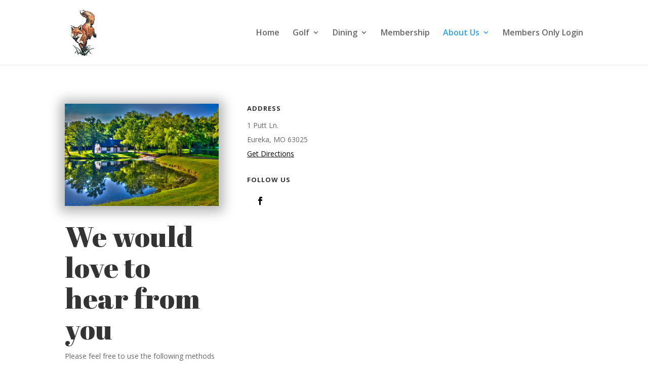

--- FILE ---
content_type: text/css
request_url: https://foxrungolfclub.com/wp-content/et-cache/30/et-core-unified-deferred-30.min.css?ver=1731270554
body_size: 472
content:
.et_pb_image_0{width:100%;max-width:100%;text-align:left;margin-left:0}.et_pb_image_0 .et_pb_image_wrap{box-shadow:0px 2px 22px 9px rgba(0,0,0,0.3)}.et_pb_text_4,.et_pb_text_0,.et_pb_text_1,.et_pb_text_5,.et_pb_text_2{line-height:2em;line-height:2em;max-width:800px}.et_pb_text_0 h1{font-family:'Abril Fatface',display;font-size:110px;line-height:0.9em}.et_pb_text_0 h2{font-family:'Abril Fatface',display;font-size:56px;line-height:1.1em}.et_pb_text_3.et_pb_text a,.et_pb_text_5.et_pb_text a,.et_pb_text_2.et_pb_text a,.et_pb_text_1.et_pb_text a,.et_pb_text_4.et_pb_text a{color:#000000!important}.et_pb_text_2 a,.et_pb_text_5 a,.et_pb_text_1 a,.et_pb_text_3 a,.et_pb_text_4 a{text-decoration:underline}.et_pb_text_5 h3,.et_pb_text_4 h4,.et_pb_text_4 h3,.et_pb_text_5 h4,.et_pb_text_1 h4,.et_pb_text_1 h3,.et_pb_text_3 h4,.et_pb_text_3 h3,.et_pb_text_2 h4,.et_pb_text_2 h3{font-weight:700;text-transform:uppercase;font-size:13px;letter-spacing:1px;line-height:1.5em}.et_pb_text_3{line-height:2em;line-height:2em;margin-bottom:0px!important;max-width:800px}ul.et_pb_social_media_follow_0 a.icon{border-radius:100px 100px 100px 100px}.et_pb_social_media_follow_0{filter:invert(100%);backface-visibility:hidden}html:not(.et_fb_edit_enabled) #et-fb-app .et_pb_social_media_follow_0:hover{filter:invert(100%)}.et_pb_image_1 .et_pb_image_wrap{box-shadow:0px 2px 80px 17px rgba(0,0,0,0.3)}.et_pb_image_1{text-align:left;margin-left:0}.et_pb_section_2.et_pb_section{margin-top:40px;margin-right:40px;margin-bottom:40px;margin-left:40px;background-color:rgba(0,0,0,0.07)!important}.et_pb_row_2,body #page-container .et-db #et-boc .et-l .et_pb_row_2.et_pb_row,body.et_pb_pagebuilder_layout.single #page-container #et-boc .et-l .et_pb_row_2.et_pb_row,body.et_pb_pagebuilder_layout.single.et_full_width_page #page-container #et-boc .et-l .et_pb_row_2.et_pb_row{width:90%}.et_pb_social_media_follow_network_0 a.icon{background-color:#000000!important}.et_pb_social_media_follow li.et_pb_social_media_follow_network_0 a{padding-top:6px;padding-right:6px;padding-bottom:6px;padding-left:6px;width:auto;height:auto}.et_pb_social_media_follow_network_0{margin-right:4px!important;margin-left:4px!important}@media only screen and (max-width:980px){.et_pb_image_0 .et_pb_image_wrap img,.et_pb_image_1 .et_pb_image_wrap img{width:auto}.et_pb_text_0 h1{font-size:54px}.et_pb_text_0 h2{font-size:36px}}@media only screen and (max-width:767px){.et_pb_image_0 .et_pb_image_wrap img,.et_pb_image_1 .et_pb_image_wrap img{width:auto}.et_pb_text_0,.et_pb_text_1,.et_pb_text_2,.et_pb_text_3,.et_pb_text_4,.et_pb_text_5{line-height:1.6em}.et_pb_text_0 h1{font-size:34px}.et_pb_text_0 h2{font-size:24px}}